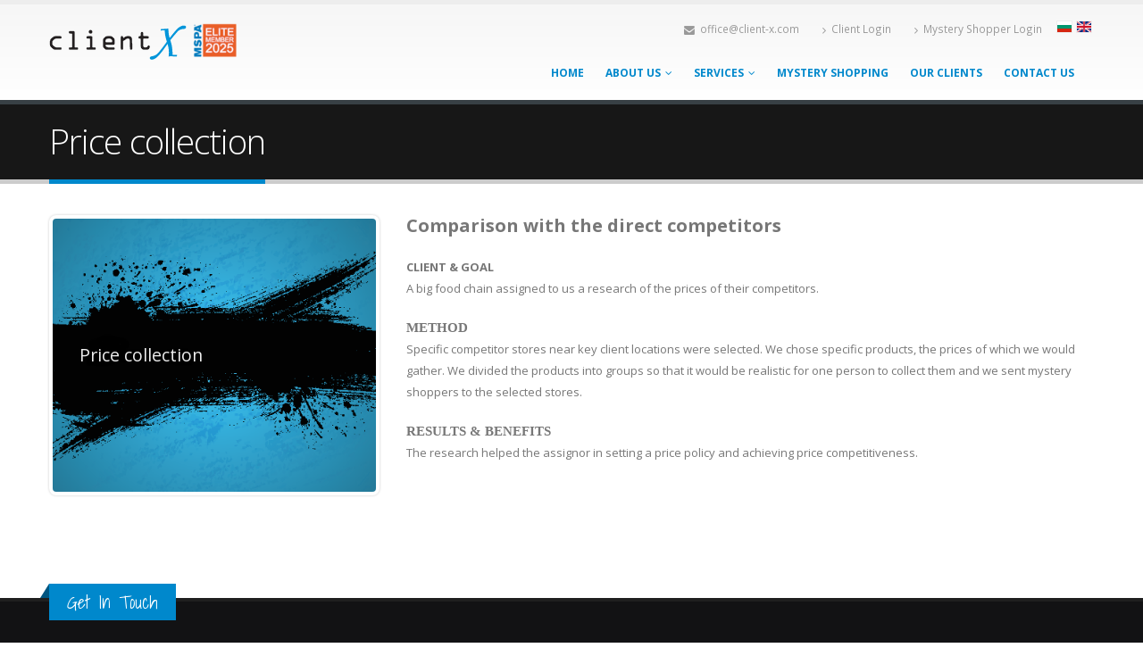

--- FILE ---
content_type: text/html; charset=utf-8
request_url: https://client-x.com/en/content/price-collection
body_size: 6487
content:
<!DOCTYPE html>
<!--[if lt IE 7]> <html class="ie6 ie" lang="en" dir="ltr"> <![endif]-->
<!--[if IE 7]>    <html class="ie7 ie" lang="en" dir="ltr"> <![endif]-->
<!--[if IE 8]>    <html class="ie8 ie" lang="en" dir="ltr"> <![endif]-->
<!--[if gt IE 8]> <!--> <html class="" lang="en" dir="ltr"> <!--<![endif]-->
<head>
<meta http-equiv="Content-Type" content="text/html; charset=utf-8" />
<link rel="shortcut icon" href="https://client-x.com/sites/default/files/favicon_0.ico" type="image/vnd.microsoft.icon" />
<meta name="viewport" content="width=device-width, initial-scale=1, maximum-scale=1" />
<link href="/sites/all/themes/Porto/css/bootstrap.css" rel="stylesheet" type="text/css" media="screen" />
<meta name="description" content="A big food chain assigned to us a research of the prices of their competitors." />
<link href="/sites/all/themes/Porto/css/fonts/font-awesome/css/font-awesome.css" rel="stylesheet" type="text/css" media="screen" />
<link href="/sites/all/themes/Porto/css/fonts/icomoon/style.css" rel="stylesheet" type="text/css" media="screen" />
<link href="/sites/all/themes/Porto/vendor/flexslider/flexslider.css" rel="stylesheet" type="text/css" media="screen" />
<link href="/sites/all/themes/Porto/vendor/prettyPhoto/css/prettyPhoto.css" rel="stylesheet" type="text/css" media="screen" />
<link href="/sites/all/themes/Porto/vendor/circle-flip-slideshow/css/component.css" rel="stylesheet" type="text/css" media="screen" />
<link href="/sites/all/themes/Porto/vendor/magnific-popup/magnific-popup.css" rel="stylesheet" type="text/css" media="screen" />
<link href="/sites/all/themes/Porto/vendor/isotope/jquery.isotope.css" rel="stylesheet" type="text/css" media="screen" />
<link href="/sites/all/themes/Porto/css/theme.css" rel="stylesheet" type="text/css" media="screen" />
<link href="/sites/all/themes/Porto/css/drupal-styles.css" rel="stylesheet" type="text/css" media="screen" />
<link href="/sites/all/themes/Porto/css/theme-elements.css" rel="stylesheet" type="text/css" media="screen" />
<link href="/sites/all/themes/Porto/css/theme-animate.css" rel="stylesheet" type="text/css" media="screen" />
<link href="/sites/all/themes/Porto/css/theme-blog.css" rel="stylesheet" type="text/css" media="screen" />
<meta name="generator" content="Drupal 7 (https://www.drupal.org)" />
<link href="/sites/all/themes/Porto/css/custom.css" rel="stylesheet" type="text/css" media="screen" />
<link href="/sites/all/themes/Porto/css/bootstrap-responsive.css" rel="stylesheet" type="text/css" media="screen" />
<link rel="canonical" href="https://client-x.com/en/content/price-collection" />
<link href="/sites/all/themes/Porto/css/theme-responsive.css" rel="stylesheet" type="text/css" media="screen" />
<link rel="shortlink" href="https://client-x.com/en/node/390" />
<meta property="og:site_name" content="Client X" />
<meta property="og:type" content="article" />
<meta property="og:url" content="https://client-x.com/en/content/price-collection" />
<meta property="og:title" content="Price collection" />
<meta property="og:description" content="A big food chain assigned to us a research of the prices of their competitors." />
<meta property="og:updated_time" content="2019-02-01T02:36:23-08:00" />
<meta property="og:image" content="https://client-x.com/sites/default/files/CX_MSPA.png" />
<meta property="article:published_time" content="2018-11-20T00:50:28-08:00" />
<meta property="article:modified_time" content="2019-02-01T02:36:23-08:00" />
<title>Price collection | Client X</title>
<link type="text/css" rel="stylesheet" href="https://client-x.com/sites/default/files/css/css_xE-rWrJf-fncB6ztZfd2huxqgxu4WO-qwma6Xer30m4.css" media="all" />
<link type="text/css" rel="stylesheet" href="https://client-x.com/sites/default/files/css/css_7PNX3e4AM8tU7C1UIqtvroNNgE5OmyxU7lUxiKpnrlc.css" media="all" />
<link type="text/css" rel="stylesheet" href="https://client-x.com/sites/default/files/css/css_i5MFTmqYf9jSA8G797pJ47WKZo9EmfBiQNvJ1KlPGuE.css" media="all" />
<link type="text/css" rel="stylesheet" href="https://client-x.com/sites/default/files/less/lS1iKijELFXaSixXaNHMVlGgoREsdimxTjxIJCbfejg/sites/all/themes/Porto/css/less/skin.l9ZCTadfx7t6EPvAurfL6Glbdmhj0sl_YQ5E-DzXEK0.css?ssi1gi" media="all" />
<script type="text/javascript" src="https://client-x.com/sites/default/files/js/js_s7yA-hwRxnKty__ED6DuqmTMKG39xvpRyrtyCrbWH4M.js"></script>
<script type="text/javascript" src="https://client-x.com/sites/default/files/js/js_gPqjYq7fqdMzw8-29XWQIVoDSWTmZCGy9OqaHppNxuQ.js"></script>
<script type="text/javascript">
<!--//--><![CDATA[//><!--
(function(i,s,o,g,r,a,m){i["GoogleAnalyticsObject"]=r;i[r]=i[r]||function(){(i[r].q=i[r].q||[]).push(arguments)},i[r].l=1*new Date();a=s.createElement(o),m=s.getElementsByTagName(o)[0];a.async=1;a.src=g;m.parentNode.insertBefore(a,m)})(window,document,"script","//www.google-analytics.com/analytics.js","ga");ga("create", "UA-51463574-1", {"cookieDomain":"auto"});ga("require", "linkid", "linkid.js");ga("set", "anonymizeIp", true);ga("send", "pageview");
//--><!]]>
</script>
<script type="text/javascript" src="https://client-x.com/sites/default/files/js/js_cfE2HKAT45HIESfYlEKxST3neTjbhW58t_Jimw8UE4I.js"></script>
<script type="text/javascript">
<!--//--><![CDATA[//><!--
jQuery.extend(Drupal.settings, {"basePath":"\/","pathPrefix":"en\/","setHasJsCookie":0,"ajaxPageState":{"theme":"porto","theme_token":"2yFF_FZhxTtYGImHQ7MbL89Ri9--oLRt5zV2e9VRhsk","js":{"sites\/all\/modules\/jquery_update\/replace\/jquery\/1.8\/jquery.min.js":1,"misc\/jquery-extend-3.4.0.js":1,"misc\/jquery-html-prefilter-3.5.0-backport.js":1,"misc\/jquery.once.js":1,"misc\/drupal.js":1,"sites\/all\/modules\/google_analytics\/googleanalytics.js":1,"0":1,"sites\/all\/themes\/Porto\/vendor\/modernizr.js":1,"sites\/all\/themes\/Porto\/vendor\/bootstrap.js":1,"sites\/all\/themes\/Porto\/vendor\/jquery.easing.js":1,"sites\/all\/themes\/Porto\/vendor\/jquery.cookie.js":1,"sites\/all\/themes\/Porto\/includes\/twitter\/jquery.tweet.js":1,"sites\/all\/themes\/Porto\/vendor\/flexslider\/jquery.flexslider.js":1,"sites\/all\/themes\/Porto\/vendor\/circle-flip-slideshow\/js\/jquery.flipshow.js":1,"sites\/all\/themes\/Porto\/vendor\/isotope\/jquery.isotope.js":1,"sites\/all\/themes\/Porto\/vendor\/prettyPhoto\/js\/jquery.prettyPhoto.js":1,"sites\/all\/themes\/Porto\/vendor\/jflickrfeed\/jflickrfeed.js":1,"sites\/all\/themes\/Porto\/vendor\/jquery.mapmarker.js":1,"sites\/all\/themes\/Porto\/vendor\/jquery.stellar.js":1,"sites\/all\/themes\/Porto\/vendor\/jquery.gmap.js":1,"sites\/all\/themes\/Porto\/vendor\/magnific-popup\/magnific-popup.js":1,"sites\/all\/themes\/Porto\/vendor\/jquery.validate.js":1,"sites\/all\/themes\/Porto\/vendor\/jquery.appear.js":1,"sites\/all\/themes\/Porto\/js\/mobile-menu.js":1,"sites\/all\/themes\/Porto\/js\/plugins.js":1,"sites\/all\/themes\/Porto\/js\/porto.js":1,"sites\/all\/themes\/Porto\/js\/custom.js":1},"css":{"modules\/system\/system.base.css":1,"modules\/system\/system.menus.css":1,"modules\/system\/system.messages.css":1,"modules\/system\/system.theme.css":1,"modules\/comment\/comment.css":1,"sites\/all\/modules\/date\/date_api\/date.css":1,"modules\/field\/theme\/field.css":1,"sites\/all\/modules\/field_hidden\/field_hidden.css":1,"modules\/node\/node.css":1,"modules\/search\/search.css":1,"modules\/user\/user.css":1,"sites\/all\/modules\/views\/css\/views.css":1,"sites\/all\/modules\/media\/modules\/media_wysiwyg\/css\/media_wysiwyg.base.css":1,"sites\/all\/modules\/ctools\/css\/ctools.css":1,"sites\/all\/modules\/panels\/css\/panels.css":1,"modules\/locale\/locale.css":1,"sites\/all\/themes\/Porto\/css\/less\/skin.less":1}},"inEffects":["bounceIn","bounceInDown","bounceInUp","bounceInLeft","bounceInRight","fadeIn","fadeInUp","fadeInDown","fadeInLeft","fadeInRight","fadeInUpBig","fadeInDownBig","fadeInLeftBig","fadeInRightBig","flipInX","flipInY","foolishIn","lightSpeedIn","puffIn","rollIn","rotateIn","rotateInDownLeft","rotateInDownRight","rotateInUpLeft","rotateInUpRight","twisterInDown","twisterInUp","swap","swashIn","tinRightIn","tinLeftIn","tinUpIn","tinDownIn","vanishIn"],"outEffects":["bombRightOut","bombLeftOut","bounceOut","bounceOutDown","bounceOutUp","bounceOutLeft","bounceOutRight","fadeOut","fadeOutUp","fadeOutDown","fadeOutLeft","fadeOutRight","fadeOutUpBig","fadeOutDownBig","fadeOutLeftBig","fadeOutRightBig","flipOutX","flipOutY","foolishOut","hinge","holeOut","lightSpeedOut","puffOut","rollOut","rotateOut","rotateOutDownLeft","rotateOutDownRight","rotateOutUpLeft","rotateOutUpRight","rotateDown","rotateUp","rotateLeft","rotateRight","swashOut","tinRightOut","tinLeftOut","tinUpOut","tinDownOut","vanishOut"],"googleanalytics":{"trackOutbound":1,"trackMailto":1,"trackDownload":1,"trackDownloadExtensions":"7z|aac|arc|arj|asf|asx|avi|bin|csv|doc(x|m)?|dot(x|m)?|exe|flv|gif|gz|gzip|hqx|jar|jpe?g|js|mp(2|3|4|e?g)|mov(ie)?|msi|msp|pdf|phps|png|ppt(x|m)?|pot(x|m)?|pps(x|m)?|ppam|sld(x|m)?|thmx|qtm?|ra(m|r)?|sea|sit|tar|tgz|torrent|txt|wav|wma|wmv|wpd|xls(x|m|b)?|xlt(x|m)|xlam|xml|z|zip"}});
//--><!]]>
</script>
  
  <!-- IE Fix for HTML5 Tags -->
  <!--[if lt IE 9]>
    <script src="http://html5shiv.googlecode.com/svn/trunk/html5.js"></script>
  <![endif]-->

  <!--[if IE]>
    <link rel="stylesheet" href="/sites/all/themes/Porto/css/ie.css">
  <![endif]-->

  <!-- if lte IE 8 >
    <script src="/sites/all/themes/Porto/vendor/respond.js"></script>
  <! endif -->

  <!-- Web Fonts  -->
  <link href='https://fonts.googleapis.com/css?family=Shadows+Into+Light|Open+Sans:400,300,600,700,800&amp;subset=latin,cyrillic' rel='stylesheet' type='text/css' />
  <script src="https://maps.googleapis.com/maps/api/js?key=AIzaSyCRy3YNo7izP-6pMzWlKvWvB4Kg2mDljZY&sensor=false"></script>

    
    <script type='text/javascript' src='/sites/all/themes/Porto/js/sticky.js'></script>
    
<!-- User defined CSS --><style type='text/css'></style><!-- End user defined CSS -->  
<script type='text/javascript' src='/sites/all/themes/Porto/vendor/modernizr.js'></script>
</head>

<body class="html not-front not-logged-in no-sidebars page-node page-node- page-node-390 node-type-case-study i18n-en">

<div class="body">
  <header>
    <div class="container">

                            
              <div class="logo">
              <a href="/en" title="Home" rel="home" id="logo">
                <img src="https://client-x.com/sites/default/files/CX_MSPA.png" alt="Home" />
              </a>
        </div>
                
                  <div id="name-and-slogan" class="hidden">
    
                                          <div id="site-name" class="hidden">
                    <a href="/en" title="Home" rel="home"><span>Client X</span></a>
                  </div>
                              
                          <div id="site-slogan" class="hidden">
                Mystery Shopping and Market Research              </div>
                
          </div> <!-- /#name-and-slogan -->
        
      <!-- /branding --> 
      <div id="header-top">
          <div class="region region-header-top">
    <div id="block-locale-language" class="block block-locale">

    
  <div class="content">
    <ul class="language-switcher-locale-url"><li class="bg first"><a href="/bg/content/%D1%81%D1%8A%D0%B1%D0%B8%D1%80%D0%B0%D0%BD%D0%B5-%D0%BD%D0%B0-%D1%86%D0%B5%D0%BD%D0%B8" class="language-link" xml:lang="bg" title="Събиране на цени "><img class="language-icon" typeof="foaf:Image" src="https://client-x.com/sites/all/modules/languageicons/flags/bg.png" width="16" height="12" alt="Български" title="Български" /></a></li>
<li class="en last active"><a href="/en/content/price-collection" class="language-link active" xml:lang="en" title="Price collection"><img class="language-icon" typeof="foaf:Image" src="https://client-x.com/sites/all/modules/languageicons/flags/en.png" width="16" height="12" alt="English" title="English" /></a></li>
</ul>  </div>
</div>
<div id="block-block-1" class="block block-block">

    
  <div class="content">
    <nav>
	<ul class="nav nav-pills nav-top">
		<li>
			<a href="mailto:office@client-x.com"><i class="icon-envelope"></i>office@client-x.com</a>
		</li>
		<li>
			<a href="/en/client-login"><i class="icon-angle-right"></i>Client Login</a>
		</li>
		<li>
			<a href="/en/mystery-shopper-login"><i class="icon-angle-right"></i>Mystery Shopper Login</a>
		</li>
	</ul>
</nav>  </div>
</div>
  </div>
      </div>

        <div class="region region-header-icons">
    <div id="block-multiblock-1" class="block block-multiblock">

    
  <div class="content">
    <ul class="language-switcher-locale-url"><li class="bg first"><a href="/bg/content/%D1%81%D1%8A%D0%B1%D0%B8%D1%80%D0%B0%D0%BD%D0%B5-%D0%BD%D0%B0-%D1%86%D0%B5%D0%BD%D0%B8" class="language-link" xml:lang="bg" title="Събиране на цени "><img class="language-icon" typeof="foaf:Image" src="https://client-x.com/sites/all/modules/languageicons/flags/bg.png" width="16" height="12" alt="Български" title="Български" /></a></li>
<li class="en last active"><a href="/en/content/price-collection" class="language-link active" xml:lang="en" title="Price collection"><img class="language-icon" typeof="foaf:Image" src="https://client-x.com/sites/all/modules/languageicons/flags/en.png" width="16" height="12" alt="English" title="English" /></a></li>
</ul>  </div>
</div>
<div id="block-block-29" class="block block-block">

    
  <div class="content">
    <div id="login-links" class="social-icons">
<a href="/en/client-login" class="btn btn-mini btn-primary">Client Login</a>
<a href="/en/mystery-shopper-login" class="btn btn-mini btn-inverse">Mystery Shopper Login</a>
</div>  </div>
</div>
  </div>

      <nav>
          <div class="region region-header-menu">
    <div id="block-system-main-menu" class="block block-system block-menu">

    
  <div class="content">
    <ul class="nav nav-pills nav-main porto-nav"><li><a href="/en" title="">Home</a></li><li class="dropdown"><a title="" class="nolink">About Us</a><ul class="dropdown-menu porto-nav"><li><a href="/en/who-we-are">Who We Are</a></li><li><a href="/en/our-values">Our Values</a></li><li><a href="/en/team">Team</a></li><li><a href="/en/news" title="">News</a></li></ul></li><li class="dropdown"><a title="" class="nolink">Services</a><ul class="dropdown-menu porto-nav"><li><a href="/en/mystery-shopping">Mystery Shopping</a></li><li><a href="/en/qualitative-research">Qualitative Research</a></li><li class="dropdown-submenu"><a href="/en/quantitative-research">Quantitative Research</a><ul class="dropdown-menu porto-nav"><li><a href="/en/quantitative-research#ua" title="">Usage &amp; Attitude (U&amp;A)</a></li><li><a href="/en/quantitative-research#nps" title="">Net Promoter Score</a></li></ul></li></ul></li><li><a href="/en/mystery-shopping-0">Mystery Shopping</a></li><li><a href="/en/our-clients">Our Clients</a></li><li><a href="/en/contact-us" title="">Contact Us</a></li></ul>  </div>
</div>
  </div>
      </nav>
      
    </div>  
    </header>
    
    <div role="main" class="main">
    
            <section class="page-top breadcrumb-wrap">
          <div class="container">
                            <!-- div class="row">
                    <div class="span12">
                        <div id="breadcrumbs"><ul class="breadcrumb"><li><a href="/en">Home</a> <span class="divider">/</span></li> <li class="active"></li></ul> </div>    
                    </div>
                </div> -->
                                <div class="row">
                    <div class="span12">
                        <h1>Price collection</h1>
                    </div>
                </div>
            </div>
        </section>
            
            <div id="content" class="content full">
        <div class="container">
          <div class="row">
          
                            
                    <div class="span12">
                      
                                            
                                                                    
                        <div class="region region-content">
    <div id="block-system-main" class="block block-system">

    
  <div class="content">
    <div class="row portfolio-wrap">

  <div class="span4">
    <div class="flexslider flexslider-center-mobile flexslider-simple" data-plugin-options='{"animation":"slide", "animationLoop": true, "maxVisibleItems": 1}'>
      <ul class="slides">
        <div class="field field-name-field-image field-type-image field-label-hidden"><div class="field-items"><div class="field-item even"><img typeof="foaf:Image" src="https://client-x.com/sites/default/files/case_study_specific.png" width="450" height="380" /></div></div></div>        <span class="case-study-image-title">
          <h4>Price collection</h4>
        </span>
      </ul>
    </div>
  </div>

  <div class="span8">
  <p><span style="font-size:20px;"><strong>Comparison</strong><strong> with the direct competitors</strong></span></p><p><strong style="font-size: 13.008px;">CLIENT &amp; GOAL</strong><br><span style="font-size: 13.008px;">A big food chain assigned to us a research of the prices of their competitors.</span></p><p><strong style="font-size: 13.008px;"><span id="docs-internal-guid-64dd2e22-7fff-be4c-9c5a-73e38fec6396"><span style="font-size: 11pt; font-family: Calibri; background-color: transparent; font-variant-numeric: normal; font-variant-east-asian: normal; white-space: pre-wrap;">METHOD</span></span></strong><br><span style="font-size: 13.008px;">Specific competitor stores near key client locations were selected. We chose specific products, the prices of which we would gather. We divided the products into groups so that it would be realistic for one person to collect them and we sent mystery shoppers to the selected stores.</span></p><p><strong style="font-size: 13.008px;"><span id="docs-internal-guid-51c932c3-7fff-d229-ceac-cd35e3f49189"><span style="font-size: 11pt; font-family: Calibri; font-variant-numeric: normal; font-variant-east-asian: normal; white-space: pre-wrap;">RESULTS &amp; BENEFITS</span></span></strong><br><span style="font-size: 13.008px;">The research helped the assignor in setting a price policy and achieving price competitiveness.</span></p>  </div>

</div>  </div>
</div>
  </div>
                    </div>
              
                                  
              </div>
        </div>  
      </div>  
 
         
      
    </div>

  </div>
<footer>
  <div class="container">
    <div class="row">
    
                  <div class="footer-ribon">
                <span>Get In Touch</span>
            </div>
                
        <div class="span3">
                            <div class="region region-footer-1">
    <div id="block-menu-block-4" class="block block-menu-block">

    <h2>About Us</h2>
  
  <div class="content">
    <div class="menu-block-wrapper menu-block-4 menu-name-main-menu parent-mlid-344 menu-level-1">
  <ul class="dropdown-menu porto-nav"><li><a href="/en/who-we-are">Who We Are</a></li><li><a href="/en/our-values">Our Values</a></li><li><a href="/en/team">Team</a></li><li><a href="/en/news" title="">News</a></li></ul></div>
  </div>
</div>
  </div>
                      </div>
        
        <div class="span3">
                            <div class="region region-footer-2">
    <div id="block-block-11" class="block block-block">

    <h2>Affiliations</h2>
  
  <div class="content">
    <a href="https://www.mspa-ea.org/en_GB/news/newsitem/148-congratulations-elite-member-status-2022.html" target="_blank" style="padding-right:15px">
<span class="tooltipped" data-original-title="Mystery Shopping Professionals Association (MSPA) Elite Member since 2017" data-placement="right">
<img alt="MSPA Elite Member" src="/sites/default/files/MSPA_ELITE.png" style="height:60px"/></span></a>

<a href=" https://www.mspa-ea.org/search-mspa-companies.html" target="_blank" >
<span class="tooltipped" data-original-title="Member of the Mystery Shopping Professionals Association since 2008" data-placement="right">
<img alt="MSPA 2022" src="/sites/default/files/MSPA_ea.png" style="height:30px" /></span></a>

<br />
<br />

<span class="tooltipped" data-original-title="Corporate member of the World association for market, social and opinion research since 2013" data-placement="right">
<img alt="ESOMAR 2020" src="/sites/default/files/esomar_2020.png" style="width:125px" /></span>  </div>
</div>
  </div>
                      </div>
        
        <div class="span4">
                            <div class="region region-footer-3">
    <div id="block-block-12" class="block block-block">

    <h2>Contact Us</h2>
  
  <div class="content">
    <ul class="contact">
	<li><p><i class="icon-map-marker"></i> <strong>Address:</strong> Business Center Labirint 1324 Sofia, <br/>25, Prof. d-r Petar Dertliev str.</p></li>
        <li><p><i class="icon-phone"></i> <strong>Phone for inquiries related to surveys:</strong> <a href="tel:+359 88 469 04 72">+359 88 469 04 72</a></p></li>
        <li><p><i class="icon-phone"></i> <strong>Telephone for inquiries related to working as a mystery shopper: </strong>  <a href="tel:+359  884 27 17 70">+359  884 27 17 70</a></p></li>
	<li><p><i class="icon-envelope"></i> <strong>Email:</strong> <a href="mailto:office@client-x.com">office@client-x.com</a></p></li>
</ul>
<br>
<div>Follow us on social media: </div>
<a href="https://www.facebook.com/clientxbulgaria/"><img width="25" alt="Facebook icon 2013" src="https://upload.wikimedia.org/wikipedia/commons/thumb/f/fb/Facebook_icon_2013.svg/256px-Facebook_icon_2013.svg.png?20161223201621"></a>
<a href="https://www.instagram.com/clientxood/"><img width="25" alt="Instagram icon" src="https://upload.wikimedia.org/wikipedia/commons/thumb/a/a5/Instagram_icon.png/512px-Instagram_icon.png?20200512141346"></a>
<a href="https://www.linkedin.com/company/client-x-ltd"><img width="25" alt="LinkedIn logo initials" src="https://upload.wikimedia.org/wikipedia/commons/thumb/c/ca/LinkedIn_logo_initials.png/64px-LinkedIn_logo_initials.png?20140125013055"></a>  </div>
</div>
  </div>
                      </div>
        
        <div class="span2">
                            <div class="region region-footer-4">
    <div id="block-menu-block-5" class="block block-menu-block">

    <h2>Login</h2>
  
  <div class="content">
    <div class="menu-block-wrapper menu-block-5 menu-name-menu-footer-login parent-mlid-0 menu-level-1">
  <ul class="nav nav-pills nav-main porto-nav"><li><a href="/en/client-login" title="">Client Login</a></li><li><a href="/en/mystery-shopper-login" title="">Mystery Shopper Login</a></li><li><a href="http://admin.client-x.com/registration.php" title="">Mystery Shopper Sign Up</a></li></ul></div>
  </div>
</div>
  </div>
                      </div>
            
        </div>  
  </div>    

      <div class="footer-copyright">  
        <div class="container">
          <div class="row">
                <div class="span6">
                
                                                <div class="region region-footer-bottom-left">
    <div id="block-block-14" class="block block-block">

    
  <div class="content">
    <p>© Copyright 2026 Client X. All Rights Reserved. <span style="font-size: 0.9em;">Powered with Drupal by SkadIT.</span></p>  </div>
</div>
  </div>
                                    
                </div>
                <div class="span6">
                
                                                <div class="region region-footer-bottom-right">
    <div id="block-block-15" class="block block-block">

    
  <div class="content">
    <nav id="sub-menu">
	<ul>
		<!-- <li><a>FAQ's</a></li> -->
		<li><a href="/en/sitemap">Sitemap</a></li>
		<li><a href="/en/our-values#privacy">Privacy</a></li>
		<li><a href="/en/contact-us">Contact</a></li>
	</ul>
</nav>  </div>
</div>
  </div>
                                    
                </div>
          </div>  
        </div>
      </div>  
    </footer>
</body>

</html>


--- FILE ---
content_type: text/css
request_url: https://client-x.com/sites/all/themes/Porto/css/fonts/icomoon/style.css
body_size: 387
content:
@font-face {
    font-family: 'icomoon';
    src:url('fonts/icomoon.eot?-8j0o1b');
    src:url('fonts/icomoon.eot?#iefix-8j0o1b') format('embedded-opentype'),
        url('fonts/icomoon.ttf?-8j0o1b') format('truetype'),
        url('fonts/icomoon.woff?-8j0o1b') format('woff'),
        url('fonts/icomoon.svg?-8j0o1b#icomoon') format('svg');
    font-weight: normal;
    font-style: normal;
}


[class^="icomoon-"], [class*=" icomoon-"] {
    font-family: 'icomoon';
    speak: none;
    font-style: normal;
    font-weight: normal;
    font-variant: normal;
    text-transform: none;
    line-height: 1;

    /* Better Font Rendering =========== */
    -webkit-font-smoothing: antialiased;
    -moz-osx-font-smoothing: grayscale;
}

.icomoon-pavilion:before {
    content: "\e600";
}
.icomoon-city:before {
    content: "\e601";
}
.icomoon-person-pin:before {
    content: "\e602";
}
.icomoon-notebook:before {
    content: "\e603";
}
.icomoon-user-secret:before {
    content: "\e604";
}


--- FILE ---
content_type: text/css
request_url: https://client-x.com/sites/all/themes/Porto/css/theme.css
body_size: 4609
content:
@font-face {
  font-family: 'Cyrilic Cursive';
  src: url('fonts/cyrilic/kremlin_ctt.eot');
  src: url('fonts/cyrilic/kremlin_ctt.woff') format('woff'), url('fonts/cyrilic/kremlin_ctt.ttf') format('truetype'), url('fonts/cyrilic/kremlin_ctt.svg') format('svg');
}

html,
body {
  height: 100%;
}

body {
  background-color: #FFF;
  color: #777;
  font-family: "Open Sans", Arial, sans-serif;
  font-size: 14px;
  line-height: 22px;
  margin: 0;
}

/* Header */
header {
  clear: both;
  border-top: 5px solid #EDEDED;
  background: #f6f6f6;
  background: -moz-linear-gradient(top,  #f6f6f6 0%, #ffffff 100%);
  background: -webkit-gradient(linear, left top, left bottom, color-stop(0%,#f6f6f6), color-stop(100%,#ffffff));
  background: -webkit-linear-gradient(top,  #f6f6f6 0%,#ffffff 100%);
  background: -o-linear-gradient(top,  #f6f6f6 0%,#ffffff 100%);
  background: -ms-linear-gradient(top,  #f6f6f6 0%,#ffffff 100%);
  background: linear-gradient(to bottom,  #f6f6f6 0%,#ffffff 100%);
}

header div.header-top {
  min-height: 50px;
}

header div.header-top form {
  margin: 0;
}

body.boxed header div.header-top {
  margin-top: -5px;
}

body.boxed header.colored div.header-top {
  -moz-border-radius: 5px 5px 0 0;
  -webkit-border-radius: 5px 5px 0 0;
  border-radius: 5px 5px 0 0;
}

header div.header-top p {
  float: left;
  font-size: 0.9em;
  line-height: 50px;
  margin: 0;
}

header div.header-top i {
  margin-right: 6px;
  margin-left: 6px;
  position: relative;
  top: 1px;
}

header div.header-top nav {
  float: left;
}

header div.header-top ul.nav-top {
  margin: 7px 0 0 -15px;
  min-height: 5px;
}

header div.header-top ul.nav-top li.phone {
  margin-right: 10px;
}

header div.header-top ul.nav-top li a {
  padding-left: 4px;
}

/* Social Icons */
header div.social-icons {
  /*clear: right;*/
  float: right;
  margin-top: -2px;
}

body.sticky-menu-active header div.social-icons {
  margin-top: 2px;
}

header div.container {
  position: relative;
}

/* Search */
header div.search {
  float: right;
  margin: 10px 0 0;
  min-width: 206px;
}

header div.search button {
  background: none;
  border: 0;
  color: #BCBCC4;
  margin: 0;
  padding: 0;
  position: absolute;
  right: 10px;
  top: 6px;
}

header div.search button:hover {
  color: #000;
}

header div.search div.control-group {
  position: relative;
  text-align: right;
}

header div.search input.search-query {
  font-size: 0.9em;
  margin: 2px 0 0 10px;
  padding-right: 30px;
  padding-left: 10px;
  width: 150px;
  -moz-transition: all 0.2s ease-in 0.2s;
  -o-transition: all 0.2s ease-in 0.2s;
  -webkit-transition: all 0.2s ease-in 0.2s;
  transition: all 0.2s ease-in 0.2s;
}

header div.search input:focus {
  width: 180px;
}

/* Logo */
header .logo {
  float: left;
  margin: 15px 0;
  padding: 0;
  bottom: 0px;
  position: absolute;
}

/* Navigation */
header nav {
  float: right;
}

nav select.selectnav {
  display: none;
}

nav ul.nav-main {
  margin: -5px 10px 10px 0;
}

nav ul.nav-main li.dropdown.open a.dropdown-toggle {
  -moz-border-radius: 5px 5px 0px 0px;
  -webkit-border-radius: 5px 5px 0px 0px;
  border-radius: 5px 5px 0px 0px;
}

nav ul.nav-main ul.dropdown-menu,
nav ul.nav-main li.dropdown.open a.dropdown-toggle,
nav ul.nav-main li.active a {
  background-color: #CCC;
}

nav ul.nav-main ul.dropdown-menu {
  -moz-border-radius: 0 6px 6px 6px;
  -moz-box-shadow: 0px 5px 4px 0px rgba(0, 0, 0, 0.3);
  -webkit-border-radius: 0 6px 6px 6px;
  -webkit-box-shadow: 0px 5px 4px 0px rgba(0, 0, 0, 0.3);
  border: 0;
  border-radius: 0 6px 6px 6px;
  box-shadow: 0px 5px 4px 0px rgba(0, 0, 0, 0.3);
  margin: 1px 0 0 0;
  padding: 5px;
}

nav ul.nav-main ul.dropdown-menu ul.dropdown-menu {
  -moz-border-radius: 6px;
  -webkit-border-radius: 6px;
  border-radius: 6px;
  margin-left: 0;
  margin-top: -5px;
}

nav ul.nav-main ul.dropdown-menu li:hover > a {
  filter: none;
  background: #999;
}

nav ul.nav-main ul.dropdown-menu li > a {
  color: #FFF;
  font-weight: 400;
  padding-bottom: 4px;
  padding-top: 4px;
  text-transform: none;
  position: relative;
}

nav ul.nav-main ul.dropdown-menu li > a {
  padding: 8px 10px 8px 5px;
  font-size: 0.9em;
  border-bottom: 1px solid rgba(255,255,255,0.2);
}

nav ul.nav-main ul.dropdown-menu li:last-child > a {
  border-bottom: 0;
}

nav ul.nav-main li a {
  font-size: 12px;
  font-style: normal;
  font-weight: 700;
  line-height: 20px;
  margin-left: 3px;
  margin-right: 3px;
  text-transform: uppercase;
}

nav ul.nav-main li a:hover {
  background-color: #F4F4F4;
}

nav ul.nav-main li.dropdown:hover > a {
  padding-bottom: 11px;
  margin-bottom: -1px;
}

nav ul.nav-main li.dropdown:hover a.dropdown-toggle {
  -moz-border-radius: 5px 5px 0px 0px;
  -webkit-border-radius: 5px 5px 0px 0px;
  border-radius: 5px 5px 0px 0px;
}

nav ul.nav-main li.dropdown:hover > ul {
  display: block;
}

/* Flat Menu */
header.flat-menu .logo {
  margin: 5px 0;
}

header.flat-menu ul.nav-main {
  margin: -2px 0 0;
}

header.flat-menu nav ul.nav-main li a {
  margin-left: 1px;
  margin-right: 1px;
  padding-top: 43px;
  padding-bottom: 23px;
}

header.flat-menu ul.nav-main > li > a {
  margin-bottom: 0;
  border-top: 5px solid transparent;
}

body.boxed header.flat-menu ul.nav-main > li > a,
body.boxed header.flat-menu ul.nav-main > li.active > a {
  border-top-color: transparent;
}

header.flat-menu ul.nav-main li a {
  -moz-border-radius: 0;
  -webkit-border-radius: 0;
  border-radius: 0;
}

header.flat-menu nav ul.nav-main li.dropdown:hover a.dropdown-toggle {
  -moz-border-radius: 0;
  -webkit-border-radius: 0;
  border-radius: 0;
}

header.flat-menu nav ul.nav-main li.dropdown:hover > a {
  padding-bottom: 23px;
  margin-bottom: 0;
}

header.flat-menu nav ul.nav-main ul.dropdown-menu {
  margin: 0 0 0 1px;
}

header.flat-menu nav ul.nav-main ul.dropdown-menu,
header.flat-menu nav ul.nav-main ul.dropdown-menu ul.dropdown-menu {
  -moz-border-radius: 0;
  -webkit-border-radius: 0;
  border-radius: 0;
}

header.flat-menu div.social-icons,
header.clean-top div.social-icons {
  margin: 11px 10px 9px 10px;
}

body.sticky-menu-active header.flat-menu nav ul.nav-main {
  margin-bottom: 0;
}

body.sticky-menu-active header.flat-menu ul.nav-main > li > a,
body.sticky-menu-active header.flat-menu ul.nav-main > li:hover > a {
  padding-top: 22px;
  padding-bottom: 20px;
}

body.sticky-menu-active header.single-menu ul.nav-main > li > a,
body.sticky-menu-active header.single-menu ul.nav-main > li:hover > a {
  padding-top: 18px;
  padding-bottom: 22px;
}

body.sticky-menu-active header.flat-menu nav ul.nav-main {
  margin-top: 39px;
}

header nav ul.nav-top {
  margin: 10px 0 -10px;
  min-height: 62px;
}

header nav ul.nav-top li span {
  display: block;
  line-height: 14px;
  margin-bottom: 2px;
  margin-right: 2px;
  margin-top: 2px;
  padding: 8px 12px 8px 12px;
}

header nav ul.nav-top li a,
header nav ul.nav-top li span {
  color: #999;
  font-size: 0.85em;
}

header nav ul.nav-top li i {
  margin-right: 6px;
  position: relative;
  top: 1px;
}

header.flat-menu div.social-icons {
  margin: 10px 10px 0;
}

header.flat-menu div.search {
  margin-top: 8px;
}

header.flat-menu div.search form {
  margin: 0;
}

header.flat-menu div.search input.search-query {
  padding-bottom: 5px;
  padding-top: 5px;
}

body.sticky-menu-active header.flat-menu div.header-top {
  display: none;
}

body.sticky-menu-active header.flat-menu .logo {
  bottom: 0;
}

body.sticky-menu-active header.single-menu .logo {
  bottom: 5px;
}

body.sticky-menu-active header.flat-menu ul.nav-main > li > a {
  border-top-color: transparent;
}

/* Sticky Menu */
body.sticky-menu-active header {
  -moz-box-shadow: 0 0 3px rgba(0, 0, 0, 0.10);
  -webkit-box-shadow: 0 0 3px rgba(0, 0, 0, 0.10);
  border-bottom: 1px solid #E9E9E9;
  border-top: 0;
  position: fixed;
  top: -50px;
  width: 100%;
  z-index: 1001;
  box-shadow: 0 0 3px rgba(0, 0, 0, 0.10);
  filter: none;
}

body.sticky-menu-active header .logo {
  position: absolute;
  bottom: -7px;
}

body.sticky-menu-active header nav ul.nav-main {
  margin-top: 0;
}

/* Single Menu */
body.boxed header.single-menu {
  padding: 0;
}

header.single-menu .logo {
  margin: 3px 0;
}

header.single-menu ul.nav-main {
  margin: -7px 10px 0 0;
}

header.single-menu div.social-icons {
  margin-top: 36px;
}

header.single-menu div.search,
header.single-menu div.search + nav {
  display: none;
}

body.sticky-menu-active header.single-menu nav ul.nav-main {
  margin-bottom: 0;
}

body.sticky-menu-active header.single-menu nav ul.nav-main {
  margin-top: 48px;
}

body.sticky-menu-active header.single-menu ul.nav-main > li > a {
  border-top-color: transparent;
}

body.sticky-menu-active header.single-menu div.social-icons {
  margin-top: 67px;
}

/* Clean Top */
header.clean-top div.header-top {
  border-bottom: 1px solid #EDEDED;
  background-color: #F4F4F4;
}

/* Header Colored */
header.colored div.header-top p,
header.colored div.header-top a,
header.colored div.header-top span {
  color: #FFF;
}

header.colored {
  border-top: 0;
}

header.colored div.search input.search-query {
  border: 0;
  padding-bottom: 5px;
  padding-top: 5px;
  -moz-box-shadow: none;
  -webkit-box-shadow: none;
  box-shadow: none;
}

header.center .logo {
  float: none;
  text-align: center;
  position: static;
}

header.center nav {
  float: none;
  text-align: center;
}

header.center nav ul.nav-main > li {
  display: inline-block;
  float: none;
  text-align: left;
}

body.sticky-menu-active header.center nav {
  float: right;
  margin-top: 9px;
}

/* Map */
div.map-section {
  background: transparent url(../img/map-top.png) center 0 no-repeat;
  padding-top: 220px;
  margin-top: 40px;
}

/* Section Featured */
section.featured {
  background: #F0F0ED;
  border-top: 5px solid #ECECE8;
  margin: 35px 0;
  padding: 50px 0;
}

section.featured.footer {
  margin: 30px 0 -70px;
}

section.featured.map {
  /*background-image: url(../img/map-bottom.png);*/
  /*background-position: center 0;*/
  /*background-repeat: no-repeat;*/
  margin-top: 0;
  border-top: 0;
}

/* Section Highlight */
section.highlight {
  background: #CCC;
  boder-left: 0;
  boder-right: 0;
  border: 3px solid #CCC;
  margin: 35px 0 45px;
  padding: 40px 0;
}

section.highlight div.thumbnail {
  background-color: #FFF;
}

section.highlight,
section.highlight > p,
section.highlight > a,
section.highlight h1,
section.highlight h2,
section.highlight h3,
section.highlight h4,
section.highlight h5 {
  color: #FFF;
}

section.highlight.footer {
  margin: 45px 0 -70px;
}

section.highlight.top {
  margin-top: 0;
}

/* Sidebar */
aside ul.nav-list > li > a {
  color: #666;
  font-size: 0.9em;
}

/* Parallax */
.parallax {
  background-position: 0 0;
  background-repeat: no-repeat;
  background-size: 100% auto;
  width: 100%;
  margin: 70px 0;
  padding: 50px 0;
}

.parallax.disabled {
  background-size: auto;
}

/* Home Slider - Revolution Slider */
div.slider-container {
  background: #666;
  max-height: 500px;
  overflow: hidden;
  padding: 0;
  position: relative;
}

div.slider-container ul {
  list-style: none;
  margin: 0;
  padding: 0;
}

div.slider {
  max-height: 450px;
  position: relative;
}

div.slider-container-fullscreen,
div.slider-container-fullscreen div.slider {
  max-height: none;
}

div.slider div.tp-bannertimer {
  display: none;
}

div.slider-container {
  background: #171717;
}

div.slider-container div.caption {
  filter: alpha(opacity=0);
  opacity: 0;
}

div.slider > ul > li > div.center-caption {
  left: 0 !important;
  margin-left: 0 !important;
  text-align: center;
  width: 100%;
}

div.slider-container div.top-label {
  color: #FFF;
  font-size: 24px;
  font-weight: 300;
}

div.slider-container div.main-label {
  color: #FFF;
  font-size: 62px;
  font-weight: 800;
  text-shadow: 2px 2px 4px rgba(0, 0, 0, 0.35);
}

div.slider-container div.bottom-label {
  color: #FFF;
  font-size: 20px;
  font-weight: 300;
}

div.slider-container div.caption a,
div.slider-container div.caption a:hover {
  color: #FFF;
}

div.slider-container div.blackboard-text {
  color: #BAB9BE;
  font-size: 46px;
  font-family: "Shadows Into Light", "Cyrilic Cursive", cursive;
  font-style: italic;
  text-transform: uppercase;
}

div.slider a.main-button {
  font-size: 22px;
  font-weight: 600;
  line-height: 20px;
  padding-bottom: 20px;
  padding-top: 20px;
  padding-left: 25px;
  padding-right: 25px;
}

/* Home Slider - Nivo Slider */
div.nivo-slider  {
  position: relative;
}

div.nivo-slider .theme-default .nivoSlider {
  -moz-border-radius: 10px 10px 0px 0px;
  -webkit-border-radius: 10px 10px 0px 0px;
  border-radius: 10px 10px 0px 0px;
  -moz-box-shadow: none;
  -webkit-box-shadow: none;
  box-shadow: none;
  margin-top: 10px;
}

div.nivo-slider .theme-default .nivoSlider img {
  -moz-border-radius: 10px 10px 0px 0px;
  -webkit-border-radius: 10px 10px 0px 0px;
  border-radius: 10px 10px 0px 0px;
}

div.nivo-slider .theme-default .nivo-controlNav {
  margin-top: -72px;
  position: absolute;
  z-index: 100;
  right: 5px;
  bottom: -17px;
}

div.nivo-slider .theme-default .nivo-caption {
  padding-left: 20px;
}

/* Home Intro */
div.home-intro {
  background-color: #171717;
  overflow: hidden;
  padding: 20px 0 10px 0;
  position: relative;
  text-align: left;
}

div.home-intro div.get-started {
  margin-top: 15px;
  margin-bottom: 15px;
  position: relative;
  text-align: right;
}

div.home-intro div.get-started a.btn {
  position: relative;
  z-index: 1;
}

div.home-intro div.get-started a.btn i {
  font-size: 1.1em;
  font-weight: normal;
  margin-left: 5px;
}

div.home-intro div.get-started a {
  color: #FFF;
}

div.home-intro div.learn-more {
  margin-left: 15px;
}

div.home-intro p {
  color: #FFF;
  display: inline-block;
  font-size: 1.2em;
  font-weight: 300;
  max-width: 800px;
  padding-top: 5px;
  vertical-align: -0.2em;
  margin-bottom: 1em;
  margin: 0 0 1em 0.5em;
}

div.home-intro p span {
  color: #999;
  display: block;
  font-size: 0.8em;
  padding-top: 5px;
}

div.home-intro p em {
  font-family: "Shadows Into Light", "Cyrilic Cursive", cursive;
  font-size: 1.6em;
}

div.home-intro-compact {
  -moz-border-radius: 0 0 10px 10px;
  -webkit-border-radius: 0 0 10px 10px;
  border-radius: 0 0 10px 10px;
  margin-top: -10px;
}

div.home-intro-compact p {
  padding-left: 20px;
}

div.home-intro-compact div.get-started {
  padding-right: 20px;
}

/* Home Concept */
div.home-concept {
  background: transparent url(../img/home-concept.png) no-repeat center 0;
  width: 100%;
  overflow: hidden;
}

div.home-concept div.row {
  position: relative;
}

div.home-concept div.process-image {
  -moz-transition: all 0.3s ease-out 0.3s;
  -o-transition: all 0.3s ease-out 0.3s;
  -webkit-transition: all 0.3s ease-out 0.3s;
  transition: all 0.3s ease-out 0.3s;
  background: transparent url(../img/home-concept-item.png) no-repeat 0 0;
  width: 160px;
  height: 175px;
  margin: 135px 0 0 0;
  padding-bottom: 50px;
  position: relative;
  z-index: 1;
}

div.home-concept div.process-image img {
  -moz-border-radius: 150px;
  -webkit-border-radius: 150px;
  border-radius: 150px;
  margin: 7px 8px;
  width: 145px;
  height: 145px;
}

div.home-concept strong {
  display: block;
  font-family: "Shadows Into Light", "Cyrilic Cursive", cursive;
  font-size: 1.8em;
  font-weight: normal;
  position: relative;
  margin-top: 25px;
}

div.home-concept strong.our-work {
  margin-top: 48px;
}

div.home-concept div.project-image {
  background: transparent url(../img/home-concept-item.png) no-repeat 100% 0;
  width: 350px;
  height: 376px;
  margin: 15px 0 0 -30px;
  padding-bottom: 45px;
  position: relative;
  z-index: 1;
}

span.sun,
div.home-concept span.sun {
  background: transparent url(../img/home-concept-icons.png) no-repeat 0 0;
  width: 60px;
  height: 56px;
  display: block;
  position: absolute;
  left: 10%;
  top: 35px;
}

span.cloud,
div.home-concept span.cloud {
  background: transparent url(../img/home-concept-icons.png) no-repeat 100% 0;
  width: 116px;
  height: 56px;
  display: block;
  position: absolute;
  left: 57%;
  top: 35px;
}

span.tree {
  background: transparent url(../img/tree.png) no-repeat;
  background-size: cover;
  width: 75px;
  height: 75px;
  display: block;
  position: absolute;
  left: 20%;
  top: 470px;
}

/* Page Top */
section.page-top {
  background-color: #171717;
  border-bottom: 5px solid #CCC;
  border-top: 5px solid #384045;
  margin-bottom: 35px;
  min-height: 45px;
  padding: 0;
  padding: 15px 20px 20px;
  position: relative;
  text-align: left;
}

section.page-top ul.breadcrumb {
  background: none;
  margin: -3px 0 0;
  padding: 0;
}

section.page-top ul.breadcrumb > li {
  text-shadow: none;
}

section.page-top h1 {
  border-bottom: 5px solid #CCC;
  color: #FFF;
  display: inline-block;
  font-weight: 200;
  margin: 0 0 -25px;
  min-height: 37px;
  padding: 0 0 17px;
  position: relative;
  font-size: 2.8em;
  line-height: 52px;
}

/* Page Top Custom - Create your Own */
section.page-top.custom-product {
  background: #999;
  border-top: 5px solid #888;
}

section.page-top.custom-product div.row {
  position: relative;
}

section.page-top.custom-product p.lead {
  color: #CCC;
}

section.page-top.custom-product img {
  bottom: -20px;
  position: absolute;
  right: 0;
}

section.page-top.custom-product h1 {
  color: #FFF;
  margin-bottom: 10px;
  margin-top: 30px;
}

/* Page 404 */
section.page-not-found {
  margin: 50px 0;
}

section.page-not-found h2 {
  font-size: 140px;
  font-weight: 600;
  letter-spacing: -10px;
  line-height: 140px;
}

section.page-not-found h4 {
  color: #777;
}

section.page-not-found p {
  font-size: 1.4em;
  line-height: 36px;
}

div.page-not-found-main {
  margin-top: 25px;
  text-align: center;
}

/* Footer */
footer {
  background: #121214;
  border-top: 4px solid #1F1F1F;
  font-size: 0.9em;
  margin-top: 70px;
  padding: 80px 0 0;
  position: relative;
}

footer div.footer-ribon {
  background: #999;
  position: absolute;
  margin: -100px 0 0 30px;
  padding: 10px 20px 6px 20px;
}

footer div.footer-ribon::before {
  border-right: 10px solid #646464;
  border-top: 16px solid transparent;
  content: "";
  display: block;
  height: 0;
  left: -17px;
  position: absolute;
  top: 0;
  width: 7px;
}

footer div.footer-ribon span {
  color: #FFF;
  font-family: "Shadows Into Light", "Cyrilic Cursive", cursive;
  font-size: 1.6em;
}

footer div.container div.row > div {
  margin-bottom: 25px;
}

footer div.container input:focus {
  -moz-box-shadow: none;
  -webkit-box-shadow: none;
  box-shadow: none;
}

footer div.twitter a.time {
  color: #999;
  display: block;
  font-size: 0.9em;
  padding-top: 3px;
}

footer div.twitter ul {
  list-style: none;
  margin: 0;
  padding: 0;
}

footer ul.contact {
  list-style: none;
  margin: 0;
  padding: 0;
}

footer ul.contact i {
  float: left;
  margin: 4px 5px 10px 0;
}

footer ul.contact p {
  margin-bottom: 10px;
}

footer a.logo {
  display: block;
}

footer a.logo.pull-bottom {
  margin-bottom: 12px;
}

footer form {
  filter: alpha(opacity=85);
  opacity: 0.85;
}

footer h1,
footer h2,
footer h3,
footer h4,
footer a {
  color: #FFF !important;
}

footer h5 {
  color: #CCC !important; 
}

footer a:hover {
  color: #CCC;
}

footer h4 {
  font-size: 1.8em;
  font-weight: 200;
  text-shadow: 1px 1px 1px #000;
}

div.footer-copyright {
  background: #0C0C0C;
  border-top: 4px solid #111;
  margin-top: 40px;
  padding: 30px 0 10px;
}

div.footer-copyright nav {
  float: right;
}

div.footer-copyright nav ul {
  list-style: none;
  margin: 0;
  padding: 0;
}

div.footer-copyright nav ul li {
  border-left: 1px solid #505050;
  display: inline-block;
  line-height: 12px;
  margin: 0;
  padding: 0 8px;
}

div.footer-copyright nav ul li:first-child {
  border: medium none;
  padding-left: 0;
}

div.footer-copyright p {
  color: #555;
  margin: 0;
  padding: 0;
}

footer div.alert a {
  color: #222 !important;
}

footer div.alert a:hover {
  color: #666 !important;
}

footer span.phone {
  color: #FFF;
  font-size: 26px;
  font-weight: bold;
  display: block;
  padding-bottom: 15px;
  margin-top: -5px;
}

footer.short {
  padding-top: 50px;
}

footer.short div.footer-copyright {
  background: transparent;
  border: 0;
  padding-top: 0;
  margin-top: 0;
}

footer ul.nav-list.primary > li a {
  border-bottom: 1px solid rgba(255,255,255,0.1);
  line-height: 20px;
  padding-bottom: 11px;
}

footer ul.nav-list.primary > li:last-child a {
  border-bottom: 0;
}

footer ul.nav-list.primary > li a:hover {
  background-color: rgba(255,255,255,0.05);
}

footer ul.recent-work li {
  float: left;
  width: 30%;
  margin: 10px 3% 0 0;
}

footer ul.recent-work li a.thumb-info {
  float: left;
  display: inline-block;
}

footer ul.recent-work img {
  width: 100%;
  filter: url("data:image/svg+xml;utf8,<svg xmlns=\'http://www.w3.org/2000/svg\'><filter id=\'grayscale\'><feColorMatrix type=\'matrix\' values=\'0.3333 0.3333 0.3333 0 0 0.3333 0.3333 0.3333 0 0 0.3333 0.3333 0.3333 0 0 0 0 0 1 0\'/></filter></svg>#grayscale");
  filter: gray;
  -webkit-filter: grayscale(100%);
}

footer ul.recent-work li:hover img {
  filter: none;
  -webkit-filter: grayscale(0%);
}

footer a.view-more-recent-work {
  padding: 12px;
}

footer ul.list.icons li {
  margin-bottom: 5px;
}

/* Boxed Layout */
body.boxed {
  background-color: transparent;
  background-position: 0 0;
  background-repeat: repeat;
}

body.boxed div.body {
  -moz-border-radius: 5px;
  -moz-box-shadow: 0 0 4px rgba(0, 0, 0, 0.15);
  -webkit-border-radius: 5px;
  -webkit-box-shadow: 0 0 4px rgba(0, 0, 0, 0.15);
  background-color: #FFFFFF;
  border-bottom: 5px solid #121214;
  border-radius: 5px;
  border-top: 5px solid #CCC;
  box-shadow: 0 0 4px rgba(0, 0, 0, 0.15);
  margin: 25px auto;
  max-width: 100%;
  width: 1040px;
}

body.boxed header {
  padding: 15px 0;
}

body.boxed header.clean-top,
body.boxed header.flat-menu {
  padding: 0;
  -moz-border-radius: 5px 5px 0 0;
  -webkit-border-radius: 5px 5px 0 0;
  border-radius: 5px 5px 0 0;
}

body.boxed header.darken-top-border {
  border-top: 0;
}

/* Scroll to Top*/
a.scroll-to-top {
  -moz-border-radius: 7px 7px 0 0;
  -moz-transition: all 0.3s;
  -o-transition: all 0.3s;
  -webkit-border-radius: 7px 7px 0 0;
  -webkit-transition: all 0.3s;
  background: #404040;
  border-radius: 7px 7px 0 0;
  bottom: 0px;
  color: #FFF;
  display: block;
  height: 9px;
  opacity: 0;
  padding: 13px 0 27px;
  position: fixed;
  right: 10px;
  text-align: center;
  text-decoration: none;
  transition: all 0.3s;
  width: 49px;
  z-index: 1040;
}

a.scroll-to-top:hover {
  filter: alpha(opacity=100);
  opacity: 1;
}

a.scroll-to-top.visible {
  filter: alpha(opacity=75);
  opacity: 0.75;
}


--- FILE ---
content_type: text/css
request_url: https://client-x.com/sites/all/themes/Porto/css/custom.css
body_size: 2568
content:
#login-links {
  display: none;
}

#login-links a {
  /*display: inline-block;*/
  /*line-height: 20px;*/
  /*padding: 6px 10px;*/
  margin: 6px 0 0 4px;
  /*font-size: 12px;*/
}

body.sticky-menu-active #login-links {
  display: block;
}

a.nolink {
  cursor: default;
}

footer .block-menu-block ul.nav li {
  float: none;
}
footer .block-menu-block ul.nav li:before {
  display: inline;
  width: auto;
  height: auto;
  line-height: normal;
  vertical-align: baseline;
  background-image: none;
  background-position: 0% 0%;
  background-repeat: repeat;
  font-family: FontAwesome;
  font-weight: normal;
  font-style: normal;
  text-decoration: inherit;
  -webkit-font-smoothing: antialiased;
  content: "\f101";
  color: #fff;
  float: left;
}
footer .block-menu-block ul.nav li a {
  padding: 0 0 0 1.2em;
  margin-bottom: 1em;
}
footer .block-menu-block ul.nav li a:focus {
  background: none;
}
footer .block-menu-block ul.nav li a:hover {
  background: none;
  text-decoration: underline;
}
footer .block-menu-block ul.nav li.active a {
  background: none;
}


.client-carousel .slides li div:first-child {
  margin-left: 0px;
}


.process-image .overlay {
  position: absolute;
  top: 7px;
  left: 8px;
  display: block;
  width: 145px;
  height: 145px;
  /*border-radius: 150px;*/
}

.process-image .overlay span {
  font-weight: 400;
  line-height: 1.5em;
  font-size: 1.2em;
  display: block;
  width: 100px;
  text-align: center;
  position: absolute;
  top: 50%;
  left: 50%;
  -webkit-transform: translate(-50%,-50%);
  -ms-transform: translate(-50%,-50%);
  transform: translate(-50%,-50%);
}

.project-image .overlay {
  position: absolute;
  top: 3px;
  left: 3px;
  display: block;
  width: 333px;
  height: 333px;
  /*border-radius: 300px;*/
}

.project-image .overlay span {
  font-weight: 400;
  line-height: 1.5em;
  font-size: 1.2em;
  display: block;
  width: 250px;
  text-align: center;
  position: absolute;
  top: 50%;
  left: 50%;
  -webkit-transform: translate(-50%,-50%);
  -ms-transform: translate(-50%,-50%);
  transform: translate(-50%,-50%);
}


@-webkit-keyframes overlayPopUp {
  0% {
    opacity: 0;
    -webkit-transform: scale(1);
  }

  50% {
    opacity: 1;
    -webkit-transform: scale(1);
  }

  70% {
    -webkit-transform: scale(1.4);
  }

  100% {
    -webkit-transform: scale(1);
    opacity: 1;
  }
}

.overlayPopUp {
  -webkit-animation-name: overlayPopUp;
}

.case-study-info {
  margin: 1em;
}

.case-study-info h4 {
  color: #fff;
}

.case-study-info p {
  color: #ccc;
}

.case-study-image-title {
  display: block;
  line-height: 30px;
  position: absolute;
  top: 50%;
  left: 30px;
  margin-top: -15px;
}

.case-study-image-title h4 {
  color: #eee;
  margin: 0;
  line-height: 30px;
}

/* TEAM PAGE STYLES*/
ul.team-list {
  overflow: visible !important;
}
ul.team-list .views-row-1 .isotope-item { z-index: 100; }
ul.team-list .views-row-2 .isotope-item { z-index: 99; }
ul.team-list .views-row-3 .isotope-item { z-index: 98; }
ul.team-list .views-row-4 .isotope-item { z-index: 97; }
ul.team-list .views-row-5 .isotope-item { z-index: 96; }
ul.team-list .views-row-6 .isotope-item { z-index: 95; }
ul.team-list .views-row-7 .isotope-item { z-index: 94; }
ul.team-list .views-row-8 .isotope-item { z-index: 93; }
ul.team-list .views-row-9 .isotope-item { z-index: 92; }
ul.team-list .views-row-10 .isotope-item { z-index: 91; }
ul.team-list .views-row-11 .isotope-item { z-index: 90; }
ul.team-list .views-row-12 .isotope-item { z-index: 89; }
ul.team-list .views-row-13 .isotope-item { z-index: 88; }
ul.team-list .views-row-14 .isotope-item { z-index: 87; }
ul.team-list .views-row-15 .isotope-item { z-index: 86; }
ul.team-list .views-row-16 .isotope-item { z-index: 85; }

ul.team-list .team-item {
  background: #fff;
}
ul.team-list .team-item .team-bio {
  height: 150px;
  text-align:justify;
  overflow: hidden;
  margin-bottom: 20px;
  min-height: 150px;
}
ul.team-list .team-item .team-bio:hover {
  height: auto !important;
}

.view-id-team_filters {
  display: none;
}

span.team-info-inner {
  -moz-transition: all 0.3s;
  -o-transition: all 0.3s;
  -webkit-transition: all 0.3s;
  display: block;
  transition: all 0.3s;
  white-space: nowrap;
}

span.team-info-title {
  -moz-transition: all 0.3s;
  -o-transition: all 0.3s;
  -webkit-transition: all 0.3s;
  background: #383031;
  color: #FFF;
  font-size: 18px;
  font-weight: 700;
  left: 0;
  letter-spacing: -1px;
  padding: 9px 11px 9px;
  text-shadow: 1px 1px 1px rgba(0,0,0,.2);
  text-transform: uppercase;
  transition: all 0.3s;
  z-index: 1;
  display: block;
  clear: both;
  position: relative;
  top: -5px;
}

span.team-info-type {
  -moz-border-radius: 2px;
  -webkit-border-radius: 2px;
  background-color: #0088cc;
  border-radius: 2px;
  display: inline-block;
  float: left;
  font-size: 12px;
  font-weight: 400;
  letter-spacing: 0;
  margin: 8px -2px -15px -2px;
  padding: 2px 9px;
  text-transform: none;
}

.accordion.gray a.accordion-toggle,
.accordion.gray div.accordion-inner {
  background-color: #F0F0ED;
}

.accordion.gray div.accordion-inner {
  font-weight: 600;
}

.client-carousel img {
  max-width: 250px;
  margin: 0 auto;
}

.clients-carousel-big.small-device img,
.clients-carousel-small.small-device img {
  margin-top: 15px;
}

.view-display-id-block ul.flickr-feed li:nth-child(6),
.view-display-id-block ul.flickr-feed li:nth-child(7),
.view-display-id-block ul.flickr-feed li:nth-child(8) {
  display: none;
}

/* CONTACT FORM */
#contact-form-entityform-edit-form .form-item,
#contact-form-entityform-edit-form .form-actions {
  margin-top: 0;
}

#contact-form-entityform-edit-form .field-name-field-your-name input {
  width: 95%;
}

#contact-form-entityform-edit-form .field-name-field-your-e-mail-address input {
  width: 93%;
}

#contact-form-entityform-edit-form .field-name-field-subject input {
  width: 97%;
}

header #block-block-1 nav {
  float: none;
}

#block-locale-language {
  float: right;
  display: inline-block;
}
#block-locale-language ul {
  margin: 10px 0 -10px;
}
#block-multiblock-1 {
  display: none;
  float: right;
  clear: right;
}

body.sticky-menu-active #block-multiblock-1 {
  display: inline-block;
}

#block-multiblock-1 ul.language-switcher-locale-url {
  margin-top: 4px;
  margin-left: 10px;
}

ul.language-switcher-locale-url {
  margin: 0;
  padding: 0;
  display: inline-block;
}
ul.language-switcher-locale-url li {
  list-style: none;
  float: left;
  margin: 2px;
}
ul.language-switcher-locale-url li img{
  height: 12px;
  width: 16px;
  border: 1px solid #eee;
}
.whats-needed{
  text-align: left;
}
.active .shopper{
  background-color: #0088CC !important;
  color: #FFFFFF !important;
}
.validator{
  color: #EB6A66 !important;
  border-left-color: #EB6A66 !important;
}
.active .validator{
  background-color: #E36159 !important;
  color: #FFFFFF !important;
  border-color: #E36159 !important;
}
#md-slider-3 a{
  text-decoration: none;
}
#block-system-main-menu li a{
  margin-left: 0px !important;
  margin-right: 0px !important;
}

.clients-carousel-small .flex-control-paging {
  bottom: -55px;
}
.clients-carousel-small .flex-control-paging li a {
  opacity: 0.1;
}
.clients-carousel-small .flex-control-paging li a.flex-active {
  opacity: 0.5;
}

.news-article {
  margin: 0 !important;
  padding-top: 25px;
}
.news-article .post-image {
  margin: 0 !important;
}
.news-article .post-meta {
  margin-top: 10px;
  float: left;
}
.news-article .span9 {
  margin-left: 0;
}
.news-article .post-content h2 {
  margin-bottom: 17px;
  font-size: 2.6em;
  line-height: 42px;
}
.news-article .post-content.span8 h2 {
  margin-bottom: 5px;
}
.news-article .post-comments {
  float: left;
}
.news-article .post-date {
  margin: 0 !important;
}
.news-article .post-share {
  padding: 30px 0 10px;
}
.news-article .post-author {
  padding-top: 30px;
}
.news-article .post-meta.span8 {
  margin-left: 0;
  margin-top: 0;
}

.flexslider-news {
  margin: 0 0 60px;
  background: #fff;
  border: 4px solid #fff;
  position: relative;
  -webkit-border-radius: 4px;
  -moz-border-radius: 4px;
  -o-border-radius: 4px;
  border-radius: 4px;
  box-shadow: 0 1px 4px rgba(0,0,0,.2);
  -webkit-box-shadow: 0 1px 4px rgba(0,0,0,.2);
  -moz-box-shadow: 0 1px 4px rgba(0,0,0,.2);
  -o-box-shadow: 0 1px 4px rgba(0,0,0,.2);
  zoom: 1;
  padding: 0;
}
.flexslider-news .slides {
  zoom: 1;
}
.flexslider-news .slides > li {
  display: none;
  -webkit-backface-visibility: hidden;
}
.flexslider-news .slides img {
  width: 100%;
  display: block;
}
.flexslider-news .flex-control-paging {
  bottom: -55px;
}
.flexslider-news .flex-control-paging li a {
  opacity: 0.2;
}
.flexslider-news .flex-control-paging li a.flex-active {
  opacity: 0.5;
}

.top-margin {
  margin-top: 6px;
}

.addthis_pill_style {
  margin-right: 3px;
}

.article-image-container {
  max-height: 230px;
  overflow: hidden;
}

.cx-live-stats-output {
  background-color: #252525;
  text-align: center;
  padding: 20px 0 15px 0;
  font-size: 18px;
  letter-spacing: 2px;
  color: #aaa;
}

.cx-live-stats-output .live-stat-element {
  margin-left: 10px;
}

.cx-live-stats-output .live-stat-element [class^="icomoon-"], .cx-live-stats-output .live-stat-element [class^="icon-"]{
  font-size: 27px;
}

.cx-live-stats-output .live-stat-element:not(:last-child) {
  border-right: 1px solid #2B2D2E;
  padding-right: 8px;
}
.cx-live-stats-output .live-stat-result {
  color: #FFFFFF;
  font-size: 30px;
  padding: 18px 0px 18px 0px;
}

.cx-live-stats-output .live-stat-label {
  font-family: "Shadows Into Light", "Cyrilic Cursive", cursive;
}

@media (max-width: 767px) {

  .cx-live-stats-output {
    margin-left: -20px;
    margin-right: -20px;
    padding-left: 20px;
    padding-right: 20px;
  }

  .cx-live-stats-output .live-stat-element {
    border: 0px !important;
    padding-top: 30px;
  }

  .live-stat-element.first {
    padding-top: 0px !important;
  }
}

#block-block-4 {
  margin-top: 60px;
}

.margin-left {
  margin-left: 25px;
}

@media (max-width: 768px) {
  #block-multiblock-1 ul.language-switcher-locale-url {
    display: none;
  }

  body.sticky-menu-active header {
    top: 0;
    padding: 0;
  }
}

--- FILE ---
content_type: text/css
request_url: https://client-x.com/sites/all/themes/Porto/css/theme-responsive.css
body_size: 1495
content:
@media (min-width: 979px) and (max-width: 1200px) {
  #search-block-form--2 .form-actions { 
    margin-right: -8px;
  }
}

@media (min-width: 768px) and (max-width: 979px) { 

  /* Base */
  header div.social-icons {
    display: none;
  }

  header nav ul.nav-main {
    margin-right: -10px;
  }

  /* Thumb Info */
  a.thumb-info span.thumb-info-title {
    font-size: 14px;
  }

  a.thumb-info span.thumb-info-more {
    font-size: 11px;
  }

  /* Hexagon */
  div.hexagon.pull-left-tablet {
    margin-left: -91px;
  }
  
  #search-block-form--2 .form-actions { 
    margin-right: -62px;
  }

}

@media (max-width: 767px) { 

  /* Base */
  body.boxed {
    background: none !important;
  }

  header,
  div.slider-container,
  div.slider-container > div.slider > div.tp-bannertimer,
  div.home-intro,
  div.home-concept,
  section.highlight,
  section.featured,
  section.featured.footer,
  section.page-top,
  footer,
  div.footer-copyright,
  div.google-map,
  div.map-section {
    margin-left: -20px;
    margin-right: -20px;
    padding-left: 20px;
    padding-right: 20px;
  }

  .mobile-menu {
    display: block;
    margin-top: 20px;
  }

  .region-header-top .search form {
    margin-top: 10px;
  }

  .md-item-wrap { 
    margin-left: -20px;
    margin-right: -20px;
  }

  .recent-posts {
    margin-bottom: 50px;
  }

  #search-block-form--2 .form-item-search-block-form input[type="text"] {
    width: 200px;
  }

  div.home-intro-compact {
    margin-left: 0;
    margin-right: 0;
    padding-left: 0;
    padding-right: 0;
  }

  body.boxed div.body {
    border: 0;
    border-bottom: 0;
    border-top: 0;
    box-shadow: none;
    margin: 0;
    width: auto;
  }

  body.boxed header {
    padding: 0;
  }

  header div.search {
    display: block;
    float: none;
    position: absolute;
    right: 0;
    margin: 0;
  }
  
  #search-block-form .form-actions {
    margin-right: 0px;
  }

  header div.search input {
    width: 77% !important;
  }

  header nav {
    width: 50%;
  }

  header nav select.selectnav {
    display: block;
    margin-top: 58px;
    width: 100%;
  }

  header nav ul.nav-main,
  header div.social-icons {
    display: none;
  }

  header nav ul.nav-top {
    right: 0;
    position: absolute;
  }

  header h1.logo {
    margin-right: 10%;
    width: 30%;
  }

  /*header nav ul.nav-top li.phone {
    display: block;
  }*/
  #login-links {
    display: block;
    margin-top: 10px;
  }

  header nav ul.nav-top li {
    display: none;
  }

  a.scroll-to-top.visible {
    display: none;
  }

  .sort-destination,
  .isotope-item,
  .mobile-max-width {
    margin-left: auto !important;
    margin-right: auto !important;
    max-width: 380px;
  }

  .mobile-max-width.small {
    max-width: 200px;
  }

  /* Miscellaneous */
  .pull-bottom-phone {
    margin-bottom: 35px;
  }

  .pull-top-phone {
    margin-bottom: 35px;
  }

  /* Flexslider */
  div.flexslider-center-mobile div.flex-viewport {
    margin-left: auto;
    margin-right: auto;
    max-width: 390px;
  }

  div.flexslider-center-mobile.flexslider-simple {
    margin-left: auto;
    margin-right: auto;
    max-width: 390px;
  }

  /* Pricing Tables */
  div.pricing-table {
    margin-left: 0px;
  }

  div.pricing-table div.plan {
    margin-right: 0;
  }

  #contact-form-entityform-edit-form input[type="text"] {
    width: 96%;
  }

  .home-intro * {
    text-align: center !important;
  }
}

@media (max-width: 480px) { 

  /* Base */
  body {
    font-size: 13px;
  }

  h2 {
    font-size: 2.3em;
    line-height: 33px;
  }

  header nav ul {
    display: none;
  }

  header div.search {
    display: none;
  }

  header nav select.selectnav {
    margin-top: 35px;
  }

  header h1.logo img {
    width: 100%;
  }

  /* Blog */
  ul.comments li {
    border-left: 8px solid #DDDDDD;
    clear: both;
    padding: 0 0 0 10px;
  }

  ul.comments li div.thumbnail,
  ul.comments div.comment-arrow {
    display: none;
  }

  article.post-large-image div.post-image,
  article.post-large-image div.post-date,
  article.post-large-image {
    margin-left: 0;
  }

  /* Page 404 */
  section.page-not-found {
    margin: 0;
  }

  section.page-not-found h2 {
    font-size: 100px;
    letter-spacing: 0;
    line-height: 100px;
  }


  /* Timeline */
  ul.timeline li div.thumb {
    display: none;
  }

  ul.timeline li div.featured-box {
    margin-left: 0;
  }

  header nav {
    width: 100%;
  }

  .mobile-menu {
    margin-top: 0;
  }

  #login-links {
    display: block;
    width: 100%;
    text-align: center;
    margin: -1em 0 1em 0;
  }

  header .logo {
    text-align: center;
    width: 100%;
    margin: 0 0 7px 0;
    height: 60px;
  }

  #header-top {
    width: 100%;
    display: inline-block;
  }

  #block-locale-language {
    float: inherit;
    text-align: center;
    margin-bottom: 10px;
  }

  #block-locale-language ul {
    margin: 0px;
  }

  ul.language-switcher-locale-url li {
    margin: 2px 18px 2px 2px;
  }

  .region.region-header-top {
    text-align: center;
  }

  .home-intro-shopper-or {
    display: block;
  }
}

/* Home Concept */
@media (max-width: 1180px) { 

  div.home-concept div.project-image,
  div.home-concept div.process-image {
    margin-left: -50%;
  }

}

@media (max-width: 767px) { 

  div.home-concept {
    background: none;
  }

  div.home-concept span.shadow {
    display: none;
  }

  div.home-concept div.process-image,
  div.home-concept div.project-image {
    margin: 0 auto;
  }

}

@media (max-width: 380px) { 

  div.home-concept div.project-image {
    margin-left: -13%;
  }

}


--- FILE ---
content_type: application/javascript
request_url: https://client-x.com/sites/all/themes/Porto/js/sticky.js
body_size: 509
content:
jQuery(document).ready(function ($) { 
	function stickymenu() {

		if($("body").hasClass("boxed"))
			return false;

		var headerHeight = $("body > header").height();
		var logo = $("header .logo img");
		var $this = this;
		var logoSmallHeight = 35;

		$this.checkStickyMenu = function() {

			if($(window).scrollTop() > headerHeight + logoSmallHeight && $(window).width() >= 768) {

				if($("body").hasClass("sticky-menu-active"))
					return false;

				$("body").addClass("sticky-menu-active");
				logo
					.height(logoSmallHeight)
					.css("width", "auto")
					.css("padding", "10px 0px");

			} else {

				$("body").removeClass("sticky-menu-active");
				logo
					.css("height", "auto")
					.css("width", "auto")
					.css("padding", "0px");

			}

		}

		$(window).on("scroll", function() {

			$this.checkStickyMenu();

		});

		$(window).on("resize", function() {

			$this.checkStickyMenu();

		});

		$this.checkStickyMenu();

		// Anchors Position
		$("a[data-hash]").on("click", function(e) {

			e.preventDefault();
			var target = $(this.hash);

			if(target.get(0))
				$("html,body").animate({scrollTop: target.offset().top - (150)}, 300);

			return false;

		});
		
	}
	
	stickymenu();
		
});

--- FILE ---
content_type: text/plain
request_url: https://www.google-analytics.com/j/collect?v=1&_v=j102&aip=1&a=860322101&t=pageview&_s=1&dl=https%3A%2F%2Fclient-x.com%2Fen%2Fcontent%2Fprice-collection&ul=en-us%40posix&dt=Price%20collection%20%7C%20Client%20X&sr=1280x720&vp=1280x720&_u=aGBAAEAjAAAAACAAI~&jid=1735404320&gjid=1483198744&cid=1699528472.1768972592&tid=UA-51463574-1&_gid=1286796656.1768972592&_r=1&_slc=1&z=1857195391
body_size: -449
content:
2,cG-PCNWW40D5J